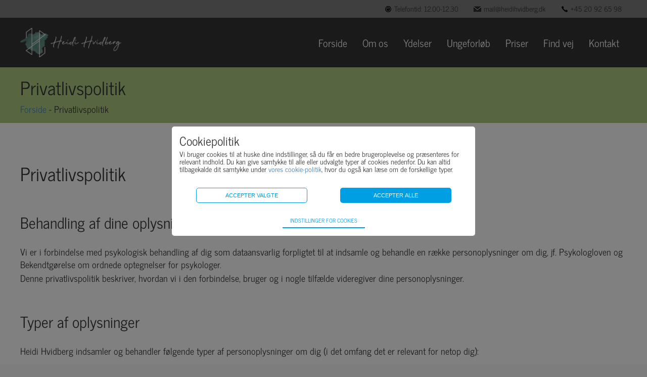

--- FILE ---
content_type: text/html; charset=utf-8
request_url: https://heidihvidberg.dk/privatlivspolitik
body_size: 38340
content:
<!doctype html>
<html lang="da">
<head>
	<title>Privatlivspolitik på HeidiHvidberg.dk</title>
	<meta name="description" content="På hjemmesiden HeidiHvidberg.dk går vi meget op i, at du som bruger er beskyttet med dine persondata. Læs vores Privatlivspolitik">
	<meta name="tsorigin" content="d49f70f0-4627-4164-b2ec-3028a252ddf9">
 	<link rel="canonical" href="https://heidihvidberg.dk/privatlivspolitik">

	<meta http-equiv="Content-type" content="text/html; charset=UTF-8" >
	<meta name="viewport" content="initial-scale=1.0">
	<script type="text/javascript">
		if (typeof(Tangora) == 'undefined') Tangora={};
		Tangora.LoadKey = '639046421808410286';
		var o = document.querySelectorAll('meta[name="tsorigin"]');
		if (o && o.length>0) { var date = new Date(); date.setTime(date.getTime() + (1 * 24 * 60 * 60 * 1000)); var expires = '; expires=' + date.toGMTString(); document.cookie = 'tsorigin=' + o[0].getAttribute('content') + expires + '; secure; path=/'; }
		Tangora.ByPassRetinaScript = true;
	</script>
<script type="text/javascript">

(function(){function n(){function n(n,i,r){t.push({name:n,args:i,callback:r})}var t=[],i=null;this.init=function(){i=Tangora;$ts={};$ts.addEvent=function(){n("$ts.addEvent",arguments)};$ts.ready=function(){n("$ts.ready",arguments)};$ts.Observer={};$ts.Observer.Register=function(){n("$ts.Observer.Register",arguments)};$ts.Observer.Broadcast=function(){n("$ts.Observer.Broadcast",arguments)};Tangora={};Tangora.Layout={};Tangora.Layout.Resize=function(){n("Tangora.Layout.Resize",arguments)};Tangora.Layout.Retinize=function(){n("Tangora.Layout.Retinize",arguments)};Tangora.Layout.RunResponsiveAssist=function(){n("Tangora.Layout.RunResponsiveAssist",arguments)};Tangora.Layout.RegisterLayout=function(){n("Tangora.Layout.RegisterLayout",arguments)};Tangora.Layout.RegisterLiquidLayout=function(){n("Tangora.Layout.RegisterLiquidLayout",arguments)};Tangora.Layout.RegisterListRotator=function(){n("Tangora.Layout.RegisterListRotator",arguments)};Tangora.Layout.RegisterWebkitBoxSizingBug=function(){n("Tangora.Layout.RegisterWebkitBoxSizingBug",arguments)};Tangora.Layout.UnregisterWebkitBoxSizingBug=function(){n("Tangora.Layout.UnregisterWebkitBoxSizingBug",arguments)};Tangora.Layout.RegisterDropdownNavigations=function(){n("Tangora.Layout.RegisterDropdownNavigations",arguments)};Tangora.Layout.RegisterCollapsableNavigations=function(){n("Tangora.Layout.RegisterCollapsableNavigations",arguments)};Tangora.Layout.RegisterSuckerfishFadeAssists=function(){n("Tangora.Layout.RegisterSuckerfishFadeAssists",arguments)};Tangora.Layout.RegisterSuckerfishSlideAssists=function(){n("Tangora.Layout.RegisterSuckerfishSlideAssists",arguments)};Tangora.Layout.RegisterSuckerfishTouchAssists=function(){n("Tangora.Layout.RegisterSuckerfishTouchAssists",arguments)};Tangora.Layout.RegisterCssColumnAssist=function(){n("Tangora.Layout.RegisterCssColumnAssist",arguments)};Tangora.Layout.PreloadCssBackgroundImages=function(){n("Tangora.Layout.PreloadCssBackgroundImages",arguments)};Tangora.Layout.SetBrowserSpecificStylesheet=function(){n("Tangora.Layout.SetBrowserSpecificStylesheet",arguments)};Tangora.Layout.SetTabIndexOnStateChange=function(){n("Tangora.Layout.SetTabIndexOnStateChange",arguments)};Tangora.Layout.ContentSwapTransitionManager={};Tangora.Layout.ContentSwapTransitionManager.RegisterBatch=function(){n("Tangora.Layout.ContentSwapTransitionManager.RegisterBatch",arguments)};Tangora.Layout.TransitionManager={};Tangora.Layout.TransitionManager.SetTransitionGroups=function(){n("Tangora.Layout.TransitionManager.SetTransitionGroups",arguments)};Tangora.Events={};Tangora.Events.AddHandler=function(){n("Tangora.Events.AddHandler",arguments)};Tangora.CalculationLibrary={};Tangora.CalculationLibrary.addResolver=function(){n("Tangora.CalculationLibrary.addResolver",arguments)};Tangora.Toolbars={};Tangora.Toolbars.Init=function(){n("Tangora.Toolbars.Init",arguments)};Tangora.Toolbars.removeByToolbarId=function(){n("Tangora.Toolbars.removeByToolbarId",arguments)};Tangora.Editors={};Tangora.Editors.Init=function(){n("Tangora.Editors.Init",arguments)};Tangora.ImageRotatorManager={};Tangora.ImageRotatorManager.RegisterHtmlLightBox=function(){n("Tangora.ImageRotatorManager.RegisterHtmlLightBox",arguments)};window.ImageRotator=function(){var t={};return n("window.ImageRotator",arguments,function(n){n.OnReady=t.OnReady;t=n}),t};Tangora.ListUtils={};Tangora.ListUtils.catchDataChange=function(){n("Tangora.ListUtils.catchDataChange",arguments)};Tangora.BookingUtils={};Tangora.BookingUtils.setQuantity=function(){n("Tangora.BookingUtils.setQuantity",arguments)};AddEventListener=function(){n("AddEventListener",arguments)}};this.release=function(){delete $ts;delete Tangora;delete AddEventListener;Tangora=i};this.execute=function(){for(var i,n=0;n<t.length;n++){i=t[n].name.split(".");i.pop();var r=eval(i.join(".")),u=eval(t[n].name),f=u.apply(r,t[n].args);t[n].callback&&t[n].callback(f)}}}window.tsProxy=new n})();tsProxy.init();
</script>

	<script type="text/javascript" src="/lib/package_-1117746957.1555.218.min.js?v=1555.218" defer></script>

	<link rel="stylesheet" href="/setup/csscache/package_958594879.min.css?v=1555.218"/>

	<link href="/user/css.ashx?siteid=1&pageid=35&resourceids=92a40a67-3fc1-4384-8a6a-0aae3ba39834&ref=" rel="stylesheet" type="text/css" />

<script type="text/javascript" src="/user/script.ashx?siteid=1&pageid=35&resourceids=92a40a67-3fc1-4384-8a6a-0aae3ba39834&ref=" defer></script>

<!-- link href='https://fonts.googleapis.com/css?family=News+Cycle:400,700&subset=latin,latin-ext' rel='stylesheet' type='text/css' -->


	
	<script type="text/javascript">
		if (typeof(Tangora.Layout) != 'undefined')
	{
		Tangora.Layout.RegisterLiquidLayout('sitelayout4', false, [1200,900,568]);
		Tangora.Layout.UnregisterWebkitBoxSizingBug('sitelayout4');
		Tangora.Layout.RegisterSuckerfishTouchAssists([{'id':'mergefield_navigation_level1','mode0':true,'mode1200':true,'mode900':true,'mode568':true}])
		Tangora.Layout.SetTabIndexOnStateChange();
	}
	</script>
		<style type="text/css">

/* begin css output from pagelayout -20000005_1_0 */
#page-20000005_columnset1{height:20px}div#page-20000005_mergefield_-20000009{margin-bottom:50px}#page-20000005_columnset1_column1{width:100%;height:100%}div#pagelayout-20000005{box-sizing:border-box;-moz-box-sizing:border-box;-webkit-box-sizing:border-box;width:100%;min-height:400px;margin:0px 0px 0px 0px;padding:0px 0px 0px 0px;float:none;background:rgb(255,255,255) none;border-top-style:none;border-right-style:none;border-bottom-style:none;border-left-style:none}.pagetemplate .layoutcolumn{display:table-cell;overflow:hidden;float:none;vertical-align:top;box-sizing:border-box}.pagetemplate .layoutcolumnset{display:table;table-layout:fixed;width:100%;box-sizing:border-box}.pagetemplate .layoutfloatbreaker{width:0%;display:none}.pagetemplate .navigationwrapper .layoutfloatbreaker{clear:both;display:block;height:0px}.pagetemplate .layoutbox{box-sizing:border-box;display:block}.pagetemplate button.layoutbox{border:none}.pagetemplate button.layoutbox:focus{outline:none}
/* end css output from pagelayout -20000005_1_0 */

	</style>
	<script type="text/javascript">

// begin js output from pagelayout -20000005_1_0
	if (typeof(Tangora.Layout) != 'undefined')
	{
		Tangora.Layout.RegisterLiquidLayout('pagelayout-20000005', false, []);
		Tangora.Layout.UnregisterWebkitBoxSizingBug('pagelayout-20000005');
		Tangora.Layout.SetTabIndexOnStateChange();
	}
// end js output from pagelayout -20000005_1_0

	</script>
	<style type="text/css">

/* begin css output from modulelayout -1200005_1_0 */
.vdlabel{display:none}.layoutpanel .vdlabel{display:block}#module-1200005_1_layoutbox1{width:50%;min-height:20px;float:right;display:flex;justify-content:center;align-items:center}#module-1200005_1_layoutbox2{min-height:20px}#module-1200005_1_layoutbox3{width:50%;min-height:20px;float:left;display:flex;justify-content:center;align-items:center}#module-1200005_1_layoutbox4{min-height:20px}div#modulelayout-1200005_1{box-sizing:border-box;-moz-box-sizing:border-box;-webkit-box-sizing:border-box;width:100%;min-height:75px;margin:0px 0px 0px 0px;padding:15px 15px 15px 15px;float:none;background:none;border-top-style:none;border-right-style:none;border-bottom-style:none;border-left-style:none}[id="modulelayout-1200005_1"] .layoutcolumn{display:table-cell;overflow:hidden;float:none;vertical-align:top;box-sizing:border-box}[id="modulelayout-1200005_1"] .layoutcolumnset{display:table;table-layout:fixed;width:100%;box-sizing:border-box}[id="modulelayout-1200005_1"] .layoutfloatbreaker{width:0%;display:none}[id="modulelayout-1200005_1"] .navigationwrapper .layoutfloatbreaker{clear:both;display:block;height:0px}[id="modulelayout-1200005_1"] [class="mergefield_image"]>a{display:inline-block}[id="modulelayout-1200005_1"] .layoutbox{box-sizing:border-box;display:block}[id="modulelayout-1200005_1"] button.layoutbox{border:none}[id="modulelayout-1200005_1"] button.layoutbox:focus{outline:none}:root{--accent-color:#009fe4;--accent-color-darker:#005db5;--accent-color-trans:#009fe480}.lbContentsWrapper{max-height:600px;max-height:90vh;max-height:calc(100vh - 96px);border-radius:5px}form[onsubmit*="saveConsents"]{width:100%;max-width:600px;padding:0px;font-size:12px;line-height:1.1;box-sizing:border-box}form[onsubmit*="saveConsents"]>div>div:nth-child(1){font-size:1.5rem;font-weight:300;margin:0 0 5px 0}form[onsubmit*="saveConsents"]>div>div:nth-child(2){margin:0 15px 30px 0}form[onsubmit*="saveConsents"]>div>div:nth-child(3){margin:0px 0px 20px 0px;float:none}form[onsubmit*="saveConsents"]>div>div:nth-child(4){margin:0px 0px 0px 0px;float:none}form[onsubmit*="saveConsents"] input[type=button]{-webkit-appearance:none;-moz-appearance:none;appearance:none;background:#009fe4;padding:8px;text-transform:uppercase;font-size:0.7rem;font-weight:300;color:#fff;border:none;border-radius:5px;box-shadow:0px 3px 8px #0000000D;width:220px}form[onsubmit*="saveConsents"] input[type=button]:HOVER{background:#005db5}form[onsubmit*="saveConsents"]>div>div:nth-child(4) input[type=button]{-webkit-appearance:none;-moz-appearance:none;appearance:none;background:#fff;padding:7px;text-transform:uppercase;font-size:0.7rem;font-weight:300;color:#009fe4;border:1px solid #009fe4;border-radius:5px;box-shadow:0px 3px 8px #0000000D}form[onsubmit*="saveConsents"]>div>div:nth-child(4) input[type=button]:HOVER{background:#009fe4;color:#fff;border:1px solid #009fe4}div.consent{margin:15px 0 0 0;clear:both}div.consent>div>p{margin:2px 0 0 0 !important}div.consent ul li input[type="checkbox"],div.consent div input[type="checkbox"]{display:none
}div.consent ul li input[type="checkbox"]+label,div.consent div input[type="checkbox"]+label{cursor:pointer;user-select:none;padding-left:2.5em;position:relative;display:block;outline:0;font-size:0.8rem;padding-top:0.1em;margin:0}div.consent ul li input[type="checkbox"]+label::before,div.consent div input[type="checkbox"]+label::before{position:absolute;top:2px;left:0;content:'';display:block;z-index:1;border:none;background:#f2f2f2;width:2em;height:1.0em;border-radius:2.2em
}div.consent ul li input[type="checkbox"]+label:hover::before,div.consent div input[type="checkbox"]+label:hover::before{background:#d9d9d9
}div.consent ul li input[type="checkbox"]+label::after,div.consent div input[type="checkbox"]+label::after{background:#fff linear-gradient(transparent,rgba(0,0,0,.05));position:absolute;content:'';opacity:1;z-index:2;border:none;box-shadow:0 1px 2px 0 rgba(34,36,38,.15),0 0 0 1px rgba(34,36,38,.15) inset;width:1.0em;height:1.0em;top:2px;border-radius:2.8em;-webkit-transition:background .3s ease,left .3s ease;transition:background .3s ease,left .3s ease;left:0;box-shadow:0 1px 2px 0 rgba(34,36,38,.15),0 0 0 1px rgba(34,36,38,.15) inset
}div.consent ul li input[type="checkbox"]:checked+label::after,div.consent div input[type="checkbox"]:checked+label::after{left:1.0em;left:calc(1.0em + 3px)
}div.consent ul li input[type="checkbox"]:checked+label::before,div.consent div input[type="checkbox"]:checked+label::before{background-color:#009fe4}div.consent ul li input[type="checkbox"][disabled]:checked+label::before,div.consent div input[type="checkbox"][disabled]:checked+label::before{background-color:#86b0c7}div.consent~button{-webkit-appearance:none;-moz-appearance:none;appearance:none;background:#fff;padding:5px 15px;text-transform:uppercase;font-size:0.7rem;font-weight:300;color:#fff;border-bottom:2px solid #009fe4;color:#009fe4;cursor:pointer;font-family:inherit}@media screen and (max-width: 500px){#module-1200005_1_layoutbox1{width:100%;float:none;min-width:0px;max-width:none }#module-1200005_1_layoutbox3{width:100%;float:none;min-width:0px;max-width:none }}
/* end css output from modulelayout -1200005_1_0 */
.consent{height:0px;overflow:hidden;transition:height 750ms}.consent>div{position:relative;margin-bottom:20px}.consent>div>input{position:absolute;top:-3px}.consent>div>label{display:inline-block;margin-left:26px;font-weight:bold}.consent>div>p{margin:2px 0px 0px 26px}.consentbutton{margin:0 auto;display:block;border:none;background:none;cursor:pointer}
	</style>
	<script type="text/javascript">
window.$MagicNumber = -62135593200000;

function triggerconsentSnippet5(evt){var lightboxEnabled = true; if (lightboxEnabled === true){ LightBox.Show('consentSnippet5', '', evt, null, {'iCanClose':false}, {'LightBoxId':'consentSnippet5','Preset':'','BackgroundColor':'#ffffff','Padding':'0','OverlayColor':'#000000','OverlayOpacity':'50','CloseButtonImagePath':'','CloseButtonHoverImagePath':'','CloseOnOverlayClick':true,'BorderTop':'','BorderRight':'','BorderBottom':'','BorderLeft':'','BorderRadius':'','BoxShadow':'','CssClass':''}); }}

$ts.ready(function()
{
LightBox.Init('consentSnippet5', '<form method="post" onsubmit="return saveConsents()">{newline}{newline}<!-- begin html output from modulelayout -1200005_1_0 -->{newline}<div id="modulelayout-1200005_1"><div id="layout_1200005sub1mergefield_1" class="layoutfieldwrapper mergefield"><div class="vdcontent"><span>Cookiepolitik</span></div></div><div id="layout_1200005sub1mergefield_2" class="layoutfieldwrapper mergefield"><div class="vdcontent"><span>Vi bruger cookies til at huske dine indstillinger, så du får en bedre brugeroplevelse og præsenteres for relevant indhold. Du kan give samtykke til alle eller udvalgte typer af cookies nedenfor. Du kan altid tilbagekalde dit samtykke under <a class="inlinelink" href="/Datapolitik-på-HeidiHvidberg.dk">vores cookie-politik</a>, hvor du også kan læse om de forskellige typer.</span></div></div><div class="layoutbox" id="module-1200005_1_layoutbox1"><div class="layoutbox" id="module-1200005_1_layoutbox2"><div id="layout_1200005sub1mergefield_5" class="layoutfieldwrapper mergefield"><div class="vdcontent"><input type="button" value="Accepter alle" style="cursor:pointer" onclick="choseAll()"/></div></div></div></div><div class="layoutbox" id="module-1200005_1_layoutbox3"><div class="layoutbox" id="module-1200005_1_layoutbox4"><div id="layout_1200005sub1mergefield_3" class="layoutfieldwrapper mergefield"><div class="vdcontent"><input type="button" value="Accepter valgte" style="cursor:pointer" onclick="choseSelected()"/></div></div></div></div><div id="layout_1200005sub1mergefield_4" class="layoutfieldwrapper mergefield"><div class="vdcontent"><input id="submittype" type="hidden" value="0"><div class="consent"><div><input type="checkbox" name="consent1" id="consent1" data-consentid="1" data-siteid="1" data-defaulton="1" checked data-type="1" disabled></input><label for="consent1">Teknisk</label><p>Bliver brugt til at opretholde driften af websitet, uden disse vil funktionalitet på websitet ikke fungere.</p></div><div><input type="checkbox" name="consent2" id="consent2" data-consentid="2" data-siteid="1" data-defaulton="0" checked data-type="2"></input><label for="consent2">Statistik</label><p>Bliver brugt til at optimere design, brugervenlighed og effektiviteten af en hjemmeside. Fx ved at indsamle besøgsstatistik.</p></div></div><button class="consentbutton" onclick="return false;" id="ts_ctb">Indstillinger for cookies</button></div></div></div>{newline}<!-- end html output from modulelayout -1200005_1_0 -->{newline}{newline}</form>{newline}', '#ffffff', '0', '#000000', 50, null, null, {});
if($elm('meta[name="supressconsentbox"]') == null && notAllreadyConsented()){setTimeout("triggerconsentSnippet5(null);",0);}

});

// begin js output from modulelayout -1200005_1_0
	if (typeof(Tangora.Layout) != 'undefined')
	{
		Tangora.Layout.RegisterLiquidLayout('modulelayout-1200005_1', false, [500]);
		Tangora.Layout.UnregisterWebkitBoxSizingBug('modulelayout-1200005_1');
		Tangora.Layout.SetTabIndexOnStateChange();
	}
// end js output from modulelayout -1200005_1_0

    function choseSelected(evt)
    {
        var submittypeElm = $elm('#submittype');
        submittypeElm.value=1;
        saveConsents(evt);
    }

    function choseAll(evt)
    {
        var submittypeElm = $elm('#submittype');
        submittypeElm.value=2;
        saveConsents(evt);        
    }

    function saveConsents(evt)
    {
        var submittype = $elm('#submittype').value;
        var c = $ts.getCookie('TangoraCookieConsent') || '[]';
        var consents = eval('('+c+')');        
        var thisSite = $elm('.consent li input, .consent div input').getAttribute('data-siteid');        
        
        var previousConsent = consents.filter(function(x) {return x.s == thisSite;});
        var userident = 'edbfa107-e90e-4d8f-9bed-cb6c00ad920d';
        if (previousConsent.length==1)
        {
            if (previousConsent[0].u)
            {
                userident = previousConsent[0].u;
            }
        }

        var thisConsent = {s:thisSite,u:userident,v:1,c:[]};   

        
        consents = consents.filter(function(x) {return x.s != thisSite;})

        $chain('.consent li input').each(function(e) 
        {       
            if (e.checked || submittype==2)
                thisConsent.c.push({id:e.getAttribute('data-consentid'),t:e.getAttribute('data-type')});
        });

        $chain('.consent div input').each(function(e) 
        {       
            if (e.checked || submittype==2)
                thisConsent.c.push({id:e.getAttribute('data-consentid'),t:e.getAttribute('data-type')});
        });

        $ts.cancelBubble(evt);
        LightBox.Close();
        consents.push(thisConsent);
        $ts.setServerCookie('TangoraCookieConsent', JSON.stringify(consents), 365);

        $ts.Server.call('CookieConsents_WriteUserConsent', {'thisConsent':JSON.stringify(thisConsent), 'full':JSON.stringify(consents)});

        $ts.Observer.Broadcast('consentsnippet','dismiss', {'id':5,'submittype':submittype}); 

        return false;
    }

    function notAllreadyConsented()
    {
        var c = $ts.getCookie('TangoraCookieConsent') || '[]';
        var consents = eval('('+c+')');        
        var thisSite = 1;
        consents = consents.filter(function(x) {return x.s == thisSite && x.v == 1;})
        return consents.length==0;
    }

$ts.ready(function() {

                        function hook2()
        {    
            var consent = $elm('.consent');
            if (!consent) return;            
            $chain('#ts_ctb').each(function(e){
                $ts.addEvent(e, 'click', function(evt) {
                    $ts.cancelBubble(evt);

                    //e.style.opacity = 0;
                    
                    var wrapper = $elm('.consent');            
                    if (wrapper.style.height == '0px' || wrapper.clientHeight == 0)
                    {                    
                        wrapper.style.transition = 'none';
                        wrapper.style.height = 'auto';
                        var oheight = wrapper.offsetHeight;
                        wrapper.style.transition = '';
                        wrapper.style.height = '';
                        setTimeout(function() {
                            wrapper.style.height = oheight + 'px';
                            setTimeout(function() {e.innerHTML = 'Skjul';},500);
                        },100);
                    }
                    else
                    {
                        setTimeout(function() {
                            wrapper.style.height = '0px';
                            setTimeout(function() {e.innerHTML = 'Indstillinger for cookies';},500);
                        },100);
                    }
                });
            });    

            var c = $ts.getCookie('TangoraCookieConsent') || '[]';
            var consents = eval('('+c+')');        
            var thisSite = $elm('.consent div input').getAttribute('data-siteid');                    
            consents = consents.filter(function(x) {return x.s == thisSite;})
            if (consents.length==1)
            {           
                var consent = consents[0];
                $chain('.consent div input').each(function(elm) {
                    elm.checked = consent.c.filter(function(x) { return x.id == elm.getAttribute('data-consentid'); }).length==1;
                }); 

                $chain('#ts_ctb').each(function(e) { 
                    e.click(); 
                });
            }
            else
            {
                $chain('.consent div input').each(function(elm) {
                    elm.checked = elm.getAttribute('data-defaulton') == '1' || elm.getAttribute('data-type') == '1';
                }); 
            }

        }

        
        $ts.Observer.Register('consentSnippet5' , 'ShowComplete', hook2);    
        
        hook2();
    });

	</script>

</head>
<body><div id="sitelayout4"><div class="layoutbox" id="layoutbox30" data-ts-transitionstate="state1" data-responsive-transitions="[{'mode':900,'type':'pushtopdown'}]"><div id="mergefield_navigation_level1_1" class="TCC1DD0CFBC4G sfnavlevel1"><div class="navigationwrapper"><ul class="navigationlist"><li class="navigationlistitem firstitem" data-navigationlistitem="1"><a href="/forside" ><span>Forside</span></a></li><li class="navigationlistitem" data-navigationlistitem="40"><a href="/om-os" ><span>Om os</span></a></li><li class="navigationlistitem" data-navigationlistitem="3"><a href="/ydelser" ><span>Ydelser</span></a><div class="TCC1DD0CFBH3J sfnavlevel2" data-tsnavid="mergefield_navigation_level2_1"><div class="navigationwrapper"><ul class="navigationlist"><li class="navigationlistitem firstitem" data-navigationlistitem="7"><a href="/ydelser/forældrekompetenceundersøgelse" ><span>Forældrekompetenceundersøgelse</span></a></li><li class="navigationlistitem" data-navigationlistitem="8"><a href="/ydelser/samtalebehandling" ><span>Samtalebehandling</span></a></li><li class="navigationlistitem" data-navigationlistitem="9"><a href="/ydelser/psykologiske-undersøgelser-og-erklæringer" ><span>Psykologiske Undersøgelser og Erklæringer</span></a></li><li class="navigationlistitem" data-navigationlistitem="14"><a href="/ydelser/supervision" ><span>Supervision</span></a></li><li class="navigationlistitem" data-navigationlistitem="44"><a href="/ydelser/supervision-for-psykologer" ><span>Supervision for psykologer</span></a></li><li class="navigationlistitem" data-navigationlistitem="15"><a href="/ydelser/undervisning-og-kurser" ><span>Undervisning og Kurser</span></a></li><li class="navigationlistitem" data-navigationlistitem="16"><a href="/ydelser/psykiatrisk-konsultation" ><span>Psykiatrisk konsultation</span></a></li><li class="navigationlistitem lastitem" data-navigationlistitem="17"><a href="/ydelser/personlighedsforstyrrelse" ><span>Personlighedsforstyrrelse</span></a></li></ul><div class="layoutfloatbreaker"></div></div></div></li><li class="navigationlistitem" data-navigationlistitem="32"><a href="/ungeforløb" ><span>Ungeforløb</span></a></li><li class="navigationlistitem" data-navigationlistitem="4"><a href="/priser" ><span>Priser</span></a></li><li class="navigationlistitem" data-navigationlistitem="5"><a href="/find-vej" ><span>Find vej</span></a></li><li class="navigationlistitem lastitem" data-navigationlistitem="6"><a href="/kontakt" ><span>Kontakt</span></a></li></ul><div class="layoutfloatbreaker"></div></div></div></div><div class="layoutbox" id="layoutbox1"><div class="layoutbox" id="layoutbox15"><div id="mergefield_richtext4">
<b><a href="tel:+45 20 92 65 98" class="TopLinkTxt">+45 20 92 65 98</a></b>
</div><div class="layoutbox" id="layoutbox18"></div><div class="layoutbox" id="layoutbox25"><div id="mergefield_richtext3">
<b><a href="mailto:mail@heidihvidberg.dk" class="TopLinkTxt">mail@heidihvidberg.dk</a></b>
</div><div class="layoutbox" id="layoutbox17"></div></div><div id="mergefield_richtext2">
<span class="TopNoLinkTxt"><b>Telefontid: 12.00-12.30</b></span>
</div><div class="layoutbox" id="layoutbox16"></div></div></div><div class="layoutbox" id="layoutbox2"><div class="layoutbox" id="layoutbox7"><div class="layoutbox" id="layoutbox9"><div class="layoutbox" id="layoutbox6"><div class="layoutcolumnset" id="columnset2"><div class="layoutcolumn" id="columnset2_column1"><div id="mergefield_heidihvidberg-logo" class="mergefield_image"><a href="/"><img src="/media/heidihvidberg-logo.png" alt="Heidi Hvidberg Logo" /></a></div></div><div class="layoutcolumn" id="columnset2_column2"><div class="layoutbox" id="layoutbox11"><div class="layoutbox" id="layoutbox13"><div id="mergefield_navigation_level1" class="TDJ1CD0CCGF2M sfnavlevel1"><div class="navigationwrapper"><ul class="navigationlist"><li class="navigationlistitem firstitem" data-navigationlistitem="1"><a href="/forside" ><span>Forside</span></a></li><li class="navigationlistitem" data-navigationlistitem="40"><a href="/om-os" ><span>Om os</span></a></li><li class="navigationlistitem" data-navigationlistitem="3"><a href="/ydelser" ><span>Ydelser</span></a><div class="TBK1DD0CHBH3J sfnavlevel2" data-tsnavid="mergefield_navigation_level2"><div class="navigationwrapper"><ul class="navigationlist"><li class="navigationlistitem firstitem" data-navigationlistitem="7"><a href="/ydelser/forældrekompetenceundersøgelse" ><span>Forældrekompetenceundersøgelse</span></a></li><li class="navigationlistitem" data-navigationlistitem="8"><a href="/ydelser/samtalebehandling" ><span>Samtalebehandling</span></a></li><li class="navigationlistitem" data-navigationlistitem="9"><a href="/ydelser/psykologiske-undersøgelser-og-erklæringer" ><span>Psykologiske Undersøgelser og Erklæringer</span></a></li><li class="navigationlistitem" data-navigationlistitem="14"><a href="/ydelser/supervision" ><span>Supervision</span></a></li><li class="navigationlistitem" data-navigationlistitem="44"><a href="/ydelser/supervision-for-psykologer" ><span>Supervision for psykologer</span></a></li><li class="navigationlistitem" data-navigationlistitem="15"><a href="/ydelser/undervisning-og-kurser" ><span>Undervisning og Kurser</span></a></li><li class="navigationlistitem" data-navigationlistitem="16"><a href="/ydelser/psykiatrisk-konsultation" ><span>Psykiatrisk konsultation</span></a></li><li class="navigationlistitem lastitem" data-navigationlistitem="17"><a href="/ydelser/personlighedsforstyrrelse" ><span>Personlighedsforstyrrelse</span></a></li></ul><div class="layoutfloatbreaker"></div></div></div></li><li class="navigationlistitem" data-navigationlistitem="32"><a href="/ungeforløb" ><span>Ungeforløb</span></a></li><li class="navigationlistitem" data-navigationlistitem="4"><a href="/priser" ><span>Priser</span></a></li><li class="navigationlistitem" data-navigationlistitem="5"><a href="/find-vej" ><span>Find vej</span></a></li><li class="navigationlistitem lastitem" data-navigationlistitem="6"><a href="/kontakt" ><span>Kontakt</span></a></li></ul><div class="layoutfloatbreaker"></div></div></div></div></div><a class="layoutbox" id="layoutbox26" href="#" onclick="Tangora.Layout.TransitionManager.RunTransition('layoutbox30', this); return false;"><div class="layoutbox" id="layoutbox27"></div><div class="layoutbox" id="layoutbox28"></div><div class="layoutbox" id="layoutbox29"></div></a></div><div class="layoutfloatbreaker"></div></div></div></div></div></div><div class="layoutbox" id="layoutbox3"><div class="layoutbox" id="layoutbox19"><div class="layoutcolumnset" id="columnset3"><div class="layoutcolumn" id="columnset3_column1"><div id="mergefield_richtext4_1">
<h1 class="OrvH1">Privatlivspolitik</h1>
</div></div><div class="layoutfloatbreaker"></div></div><div id="mergefield_richtext5">
<span class="breadcrumb"><a class="breadcrumb" href="/forside">Forside</a><span class="breadcrumb_separator"> - </span>Privatlivspolitik</span>
</div></div></div><div class="layoutbox" id="layoutbox24"><div id="mergefield_main">
<!-- begin html output from pagelayout -20000005_1_0 -->
<div id="pagelayout-20000005" class="pagetemplate"><div class="layoutcolumnset" id="page-20000005_columnset1"><div class="layoutcolumn" id="page-20000005_columnset1_column1"><div id="page-20000005_mergefield_-20000009"><!-- Normal start -->
<h1 class="OrvH1">Privatlivspolitik</h1><p><br/></p><h2 class="OrvH2">Behandling af dine oplysninger</h2><p>Vi er i forbindelse med psykologisk behandling af dig som dataansvarlig forpligtet til at indsamle og behandle en række personoplysninger om dig, jf. Psykologloven og Bekendtgørelse om ordnede optegnelser for psykologer.</p><p>Denne privatlivspolitik beskriver, hvordan vi i den forbindelse, bruger og i nogle tilfælde videregiver dine personoplysninger.</p><p><br/></p><h2 class="OrvH2">Typer af oplysninger&nbsp;</h2><p>Heidi Hvidberg indsamler og behandler følgende typer af personoplysninger om dig (i det omfang det er relevant for netop dig):</p><p><br/></p><p><i>Almindelige kategorier af personoplysninger:</i></p><p>· Navn, adresse, evt. e-mailadresse, telefonnr., personnummer køn, familierelationer og sociale relationer, arbejdsrelationer og uddannelse.&nbsp;</p><p><br/></p><p><i>Særlige kategorier af personoplysninger (”følsomme personoplysninger”):</i></p><p>· Helbredsoplysninger&nbsp;</p><p><br/></p><p><br/></p><h2 class="OrvH2">Formål</h2><ul><li>Jeg behandler dine personoplysninger til følgende formål:</li><li>Min/vores behandling af dig</li><li>Udarbejdelse af attester til brug for myndigheder, forsikringsselskaber mv.</li><li>Kommunikation med andre sundhedspersoner, læger eller sygehuse</li><li>Indberetning til kliniske kvalitetsdatabaser</li><li>Afregningsformål</li><li>Overholdelse af vores forpligtelser i henhold til gældende lovgivning, herunder EU’s databeskyttelsesforordning, databeskyttelsesloven og anden relevant sundhedsretlig lovgivning, f.eks.<br/>o Dokumentationspligt<br/>o Overholdelse af basale principper for behandling af personoplysninger og juridisk hjemmel for behandlingen<br/>o Iværksættelse og vedligeholdelse af tekniske og organisatoriske sikkerhedsforanstaltninger, herunder men ikke begrænset til at hindre uautoriseret adgang til systemer og oplysninger, hindre modtagelse eller distribution af ondsindet kode, standsning af overbelastningsangreb (denial-of-service-angreb) og beskadigelser af computersystemer og elektroniske kommunikationssystemer<br/>o Undersøgelse af mistanke eller viden om sikkerhedsbrud og rapportering til individer og myndigheder<br/>o Håndtering af forespørgsler og klager fra registrerede og andre<br/>o Håndtering af inspektioner og forespørgsler fra tilsynsmyndigheder<br/>o Håndtering af tvister med registrerede og tredjeparter.<br/>o Statistiske undersøgelser og videnskabelig forskning</li></ul><p><br/></p><h2 class="OrvH2">Frivillighed</h2><p>Når jeg indsamler personoplysninger direkte fra dig, giver du personoplysningerne frivilligt. Du er ikke forpligtet til at give disse personoplysninger til mig. Konsekvensen af ikke at give mig personoplysningerne vil være, at jeg ikke kan varetage formålene ovenfor, herunder at jeg ikke vil kunne behandle dig.</p><p><br/></p><h2 class="OrvH2">Videregivelse af personoplysninger</h2><p>Idet omfang det er nødvendigt for den konkrete behandling af dig, vil dine personoplysninger blive videregivet og delt med følgende modtagere:</p><ul><li>Der videregives oplysninger til andre sundhedspersoner, hvis det er nødvendigt af hensyn til et aktuelt behandlingsforløb.</li><li>Der videregives oplysninger til RKKP (kliniske kvalitetsdatabaser), Styrelsen for Patientsikkerhed, Psykolognævnet, Arbejdsmarkedets Erhvervssikring, i det omfang, at der foreligger en pligt hertil ifølge gældende lovgivning.</li><li>Du har som patient adgang til dine egne oplysninger (indsigtsret).</li><li>Ved indberetning af oplysninger i forbindelse med afregning for patientbehandling videregives oplysninger til de regionale afregningskontorer.</li><li>Ved indberetning til kliniske kvalitetsdatabaser.</li><li>I andre tilfælde, og såfremt der foreligger samtykke, videregives oplysninger til forsikringsselskaber.</li></ul><p><br/></p><p>Det juridiske grundlag for at indsamle, behandle og videregive dine personoplysninger er:</p><ul><li>Til brug for den almindelige patientbehandling indsamles, behandles og videregives almindelige personoplysninger i medfør af databeskyttelsesforordningens artikel 6(1)(c) og (d), mens de følsomme personoplysninger indsamles, behandles og videregives i medfør af databeskyttelsesforordningens artikel 9(2)(c) og (h).</li><li>Herudover er vi forpligtet til at behandle en række personoplysninger om dig ved den almindelige patientbehandling i medfør af Psykologloven samt Bekendtgørelse om psykologers pligt til at føre ordnede optegnelser.</li><li>Oplysninger til brug for afregning for patientbehandling fremsendes en gang pr. måned til regionens afregningskontor efter reglerne i Overenskomst om Psykologhjælp af Juli 2016</li><li>Dine personoplysninger videregives alene til forsikringsselskaber med dit forudgående samtykke, jf. databeskyttelsesforordningens artikel 6(1)(a) og 9(2)(a).&nbsp;</li></ul><p><br/></p><p><b>Tilbagekaldelse af samtykke.</b> Hvis behandlingen af dine personoplysninger er baseret på samtykke, har du ret til at tilbagekalde samtykket. Hvis du tilbagekalder samtykket, påvirker det ikke behandlingen forud for tilbagekaldelse af samtykket, herunder en videregivelse baseret på samtykke.</p><p><br/></p><h2 class="OrvH2">Brug af databehandlere</h2><p>Dine personoplysninger behandles og opbevares hos min&nbsp; databehandlere, som opbevarer dem på vegne af og efter instruks fra mig.&nbsp;</p><p><br/></p><h2 class="OrvH2">Dine rettigheder</h2><p>Du har – med lovens begrænsninger - visse rettigheder, herunder retten til indsigt i personoplysninger, retten til at få ændret ukorrekte oplysninger, retten til at få slettet oplysninger, retten til at få begrænset oplysninger, retten til dataportabilitet, retten til at gøre indsigelse mod behandlingen af personoplysningerne, herunder ift. automatiseret, individuel beslutningstagning (”profilering”).</p><p><br/></p><p>I forhold til sletning er denne rettighed dog modificeret af Bekendtgørelse om psykologers pligt at føre ordner optegnelse, som bestemmer, at der ikke må ske sletning i patientjournaler, men alene rettelse, tilføjelse.</p><p><br/></p><p>Du har også ret til at klage til en kompetent tilsynsmyndighed, herunder Datatilsynet.</p><p><br/></p><h2 class="OrvH2">Kontakt</h2><p>Psykolog Heidi Hvidberg-Hansen</p><p>Grenåvej 43<br/>DK-8200 Aarhus N<br/>Telefon:&nbsp;20 92 65 98<br/>Email:&nbsp;mail@heidihvidberg.dk</p><p><br/></p><p>Dato: 12/10/2021</p>
 <!-- Normal end --></div></div><div class="layoutfloatbreaker"></div></div></div>
<!-- end html output from pagelayout -20000005_1_0 -->
</div></div><div class="layoutbox" id="layoutbox4"><div class="layoutbox" id="layoutbox20"><div class="layoutcolumnset" id="columnset4"><div class="layoutcolumn" id="columnset4_column1"><div id="mergefield_richtext6">
<div class="Footer" style="text-align: center;"><i>Heidi Hvidberg, autoriseret psykolog, godkendt specialist og supervisor i klinisk psykologi.</i></div><p style="text-align: center;"><br /></p>
</div><div class="layoutcolumnset" id="columnset5"><div class="layoutcolumn" id="columnset5_column1"></div><div class="layoutcolumn" id="columnset5_column2"><div class="layoutbox" id="layoutbox21"></div><div id="mergefield_richtext8">
<b><a href="tel:+45 20 92 65 98" class="TopLinkTxt">+45 20 92 65 98</a></b>
</div></div><div class="layoutcolumn" id="columnset5_column3"></div><div class="layoutfloatbreaker"></div></div><div class="layoutcolumnset" id="columnset6"><div class="layoutcolumn" id="columnset6_column1"></div><div class="layoutcolumn" id="columnset6_column2"><div class="layoutbox" id="layoutbox22"></div><div id="mergefield_richtext9">
<b><a href="mailto:mail@heidihvidberg.dk" class="TopLinkTxt">mail@heidihvidberg.dk</a></b>
</div></div><div class="layoutcolumn" id="columnset6_column3"></div><div class="layoutfloatbreaker"></div></div></div><div class="layoutcolumn" id="columnset4_column2"><div class="layoutbox" id="layoutbox23"><div id="mergefield_heidihvidberg-logo_1" class="mergefield_image"><img src="/media/heidihvidberg-logo.png" alt="Heidi Hvidberg - Medlem af Dansk Psykolog Forening" /></div></div></div><div class="layoutcolumn" id="columnset4_column3"><div id="mergefield_richtext7">
<div class="Footer" style="text-align: center;"><b>Nyttige Links</b></div>
</div><div id="mergefield_richtext10">
<p style="text-align: center;"><a href="/datapolitik-på-heidihvidberg.dk" class="TopLinkTxt">Datapolitik</a></p><p style="text-align: center;"><a href="/privatlivspolitik" class="TopLinkTxt">Privatlivspolitik</a></p><p style="text-align: center;"><a href="/find-vej" class="TopLinkTxt">Find vej</a></p>
</div></div><div class="layoutfloatbreaker"></div></div></div></div><div class="layoutbox" id="layoutbox5">


<script>
$ts.ready(function(){
    var snippetId = 5;
    $ts.Observer.Register('consentSnippet'+snippetId, 'Closed',function(){
        location.reload();
    }); 
});
</script>
</div></div><div class="layoutfloatbreaker"></div></body></html>

--- FILE ---
content_type: text/css
request_url: https://heidihvidberg.dk/setup/csscache/package_958594879.min.css?v=1555.218
body_size: 28923
content:
/* generic.min.css*/
/* generic.css*/
div.navigationwrapper{clear:both}ul.navigationlist{list-style-type:none;margin:0;padding:0;min-width:1%;}ul.navigationlist li.navigationlistitem{margin:0;padding:0;display:block;float:left}ul.navigationlist li.navigationlistitem a{display:block;float:left;text-decoration:none;padding:0px}ul.navigationlist li.navigationlistitem a:hover{padding:0px;border:none}ul.navigationlist li.lastitem a{clear:right}ul.navigationlist li.navigationlistitem a span{padding:7px 15px;display:block;white-space:nowrap}.ts-dt-hide,ul.navigationlist li.navigationlistitem.ts-dt-hide{display:none}
/* defaultresponsive.min.css*/
/* defaultresponsive.css*/
@media screen and (max-width: 1024px){.ts-tl-hide{display:none }.ts-tl-show{display:block }span.ts-tl-show,img.ts-tl-show{display:inline }li.ts-tl-show{display:list-item }table.ts-tl-show{display:table }tr.ts-tl-show{display:table-row }td.ts-tl-show,th.ts-tl-show{display:table-cell }}@media screen and (max-width: 768px){.ts-tp-hide{display:none }.ts-tp-show{display:block }span.ts-tp-show,img.ts-tp-show{display:inline }li.ts-tp-show{display:list-item }table.ts-tp-show{display:table }tr.ts-tp-show{display:table-row }td.ts-tp-show,th.ts-tp-show{display:table-cell }}@media screen and (max-width: 568px){.ts-plw-hide{display:none }.ts-plw-show{display:block }span.ts-plw-show,img.ts-plw-show{display:inline }li.ts-plw-show{display:list-item }table.ts-plw-show{display:table }tr.ts-plw-show{display:table-row }td.ts-plw-show,th.ts-plw-show{display:table-cell }}@media screen and (max-width: 480px){.ts-pl-hide{display:none }.ts-pl-show{display:block }span.ts-pl-show,img.ts-pl-show{display:inline }li.ts-pl-show{display:list-item }table.ts-pl-show{display:table }tr.ts-pl-show{display:table-row }td.ts-pl-show,th.ts-pl-show{display:table-cell }}@media screen and (max-width: 320px){.ts-pp-hide{display:none }.ts-pp-show{display:block }span.ts-pp-show,img.ts-pp-show{display:inline }li.ts-pp-show{display:list-item }table.ts-pp-show{display:table }tr.ts-pp-show{display:table-row }td.ts-pp-show,th.ts-pp-show{display:table-cell }}
/* master.min.css*/
/* master.css*/
body,td,input,textarea,select{font-family:Verdana,Geneva,Sans-Serif}body,td,input,textarea,select{font-size:8pt;line-height:11pt}p{margin:0px 0px 2px 0px}a{text-decoration:none}a:hover{text-decoration:underline}h1 a:hover,h2 a:hover,h3 a:hover{text-decoration:none}.pageheader{font-size:11pt;margin:0px 0px 8px}.sectionheader{font-size:9pt;margin:12px 0px 6px}table{border-collapse:collapse}table[cellspacing]{border-collapse:separate}.tableheader>td,.tableheader>th{font-weight:700;padding:3px 8px 4px}.tablelineodd,.tablelineodd>td,.tablelineeven,.tablelineeven>td{border-bottom-style:solid;border-bottom-width:1px;padding:3px 8px}body,td,input,textarea,select{color:#333}a{color:steelblue}a:hover{border-bottom-color:steelblue}.sectionheader a[name]{color:#333}table{border-color:#333}.tableheader,.tableheader td,.tableheader th{background-color:steelblue;color:white;border-color:steelblue;border-bottom-color:#333}.tablelineodd,.tablelineodd td{border-bottom-color:#333}.tablelineeven,.tablelineeven td{border-bottom-color:#333}body{background:rgb(125,125,125) none;margin:0px 0px 0px 0px}#layoutbox30{width:100%;min-height:20px;background:rgb(51,51,51) none;display:none;position:absolute;top:133px;left:0px}@media screen and (max-width: 900px){#layoutbox30[data-ts-transitiontype="pushtopdown"]{transition:border-top-width 500ms ease 0ms,border-bottom-width 500ms ease 0ms,padding-top 500ms ease 0ms,padding-bottom 500ms ease 0ms,height 500ms ease 0ms;box-sizing:border-box;overflow:hidden}#layoutbox30[data-ts-transitionstate="state1"]{border-top-width:0px;border-bottom-width:0px;padding-top:0px;padding-bottom:0px;min-height:0px;height:0px;overflow:hidden}}div#mergefield_navigation_level1_1,[data-tsnavid="mergefield_navigation_level1_1"]{display:none}#layoutbox1{min-height:20px;padding-right:20px;background:rgb(125,125,125) none}#layoutbox15{width:100%;max-width:1200px;height:35px;overflow:hidden;margin-right:auto;margin-left:auto;padding-top:10px;padding-bottom:10px;padding-left:15px}div#mergefield_richtext4{float:right}#layoutbox18{width:15px;height:15px;overflow:hidden;margin-right:5px;float:right;background:url(/media/ikon-phone.png?rev3) no-repeat 50% 50%;background-size:auto}#layoutbox25{min-height:20px;float:right}div#mergefield_richtext3{margin-right:30px;float:right}#layoutbox17{width:15px;height:15px;overflow:hidden;margin-right:5px;float:right;background:url(/media/ikon-mail.png?rev5) no-repeat 50% 50%;background-size:auto}div#mergefield_richtext2{margin-right:30px;float:right}#layoutbox16{width:15px;height:15px;overflow:hidden;margin-right:5px;float:right;background:url(/media/ikon-clock.png?rev3) no-repeat 50% 50%;background-size:auto}#layoutbox2{background:rgb(51,51,51) none}#layoutbox7{min-height:20px;display:flex;flex-direction:column}#layoutbox9{min-height:20px;flex-grow:1;flex-shrink:1}#layoutbox6{width:100%;max-width:1200px;min-height:20px;margin-right:auto;margin-left:auto}#columnset2{height:20px}div#mergefield_heidihvidberg-logo>a>img{width:100%;border:none}div#mergefield_heidihvidberg-logo{padding-top:20px;padding-bottom:20px;float:left}#columnset2_column1{width:200px;height:100%}#layoutbox11{min-height:20px;display:flex;flex-direction:column}#layoutbox13{min-height:20px;flex-grow:1;flex-shrink:1}div#mergefield_navigation_level1,[data-tsnavid="mergefield_navigation_level1"]{float:right}#layoutbox26{min-height:20px;display:none}#layoutbox27{min-height:20px;display:none}#layoutbox28{min-height:20px;display:none}#layoutbox29{min-height:20px;display:none}#columnset2_column2{width:100%;height:100%}#layoutbox3{background:rgb(173,203,129) none}#layoutbox19{width:100%;max-width:1200px;height:110px;overflow:hidden;margin-right:auto;margin-left:auto}#columnset3{height:20px}div#mergefield_richtext4_1{padding-top:15px}#columnset3_column1{width:100%;height:100%}div#mergefield_richtext5{margin-top:10px}#layoutbox24{width:100%;max-width:1200px;min-height:20px;margin-top:75px;margin-right:auto;margin-left:auto}#layoutbox4{min-height:20px;padding-top:20px;padding-bottom:20px;background:rgb(172,172,172) none}#layoutbox20{width:100%;max-width:1200px;min-height:20px;margin-right:auto;margin-left:auto}#columnset4{height:20px}#columnset5{height:20px}#columnset5_column1{width:50%;height:100%}#layoutbox21{width:15px;height:15px;overflow:hidden;margin-right:5px;float:left;background:url(/media/ikon-phone.png?rev3) no-repeat 50% 50%;background-size:auto}div#mergefield_richtext8{float:right}#columnset5_column2{width:123px;height:100%}#columnset5_column3{width:50%;height:100%}#columnset6{height:20px}#columnset6_column1{width:50%;height:100%}#layoutbox22{width:15px;height:15px;overflow:hidden;float:left;background:url(/media/ikon-mail.png?rev5) no-repeat 50% 50%;background-size:auto}div#mergefield_richtext9{float:right}#columnset6_column2{width:147px;height:100%}#columnset6_column3{width:50%;height:100%}#columnset4_column1{width:50%;height:100%;padding-right:35px}#layoutbox23{width:250px;height:75px;overflow:hidden;margin:10px auto 10px auto}div#mergefield_heidihvidberg-logo_1>img{width:100%}div#mergefield_heidihvidberg-logo_1{float:left}#columnset4_column2{width:250px;height:100%}div#mergefield_richtext10{margin-top:5px}#columnset4_column3{width:50%;height:100%;padding-left:35px}#layoutbox5{min-height:20px;background:rgb(125,125,125) none}div#sitelayout4{box-sizing:border-box;-moz-box-sizing:border-box;-webkit-box-sizing:border-box;width:100%;min-height:500px;margin:auto auto auto auto;background:rgb(255,255,255) none;border-top-style:none;border-right-style:none;border-bottom-style:none;border-left-style:none;position:relative}.layoutcolumn{display:table-cell;overflow:hidden;float:none;vertical-align:top;box-sizing:border-box}.layoutcolumnset{display:table;table-layout:fixed;width:100%;box-sizing:border-box}.layoutfloatbreaker{width:0%;display:none}.navigationwrapper .layoutfloatbreaker{clear:both;display:block;height:0px}[class="mergefield_image"]>a{display:inline-block}.layoutbox{box-sizing:border-box;display:block}button.layoutbox{border:none}button.layoutbox:focus{outline:none}form{margin:0px;padding:0px}select{margin:0px}.size1{font-size:xx-small}.size2{font-size:x-small}.size3{font-size:small}.size4{font-size:medium}.size5{font-size:large}.size6{font-size:x-large}.size7{font-size:xx-large}ul.breadcrumb{display:inline-block;padding:0px;margin:0px}ul.breadcrumb li{display:inline-block;list-style-type:none;padding-left:2px;padding-right:2px}td{vertical-align:top}a>img,img[usemap]{border:none}td[valign="middle"]{vertical-align:middle}td[valign="bottom"]{vertical-align:bottom}html>body img{vertical-align:bottom}div.mergefield_image{font-size:0px;line-height:0px}@media screen and (min-width: 1px){body{-webkit-text-size-adjust:100%}img{max-width:100%;height:auto}}@font-face{font-family:'News Cycle';font-style:normal;font-weight:400;src:local(''),url('https://heidihvidberg.dk/setup/fonts/67c2646a-cd8f-4769-bee1-a20da6816678.woff') format('woff2'),
            url('https://heidihvidberg.dk/setup/fonts/9157a2e8-36ad-4e1b-bc0d-4135252e5ee6.woff') format('woff'); }@font-face{font-family:'News Cycle';font-style:normal;font-weight:700;src:local(''),url('https://heidihvidberg.dk/setup/fonts/72b45e05-c68a-4085-943b-4ee9e1ba2f30.woff') format('woff2'),
            url('https://heidihvidberg.dk/setup/fonts/93d57912-078a-4d23-bbbc-bd32aec486a3.woff') format('woff'); }body{font-family:'News Cycle',sans-serif}.OrvH1{line-height:50px}div.TBK1DD0CHBH3J>div.navigationwrapper>ul.navigationlist>li.navigationlistitem>a span{white-space:normal}#mergefield_richtext4_1,#page-20000003_mergefield_richtext3{white-space:normal}.knap{background-color:#ADCB81;padding:15px 15px;box-shadow:0 1px 4px rgba(0,0,0,0.1);color:black;display:block;margin:10px auto;text-align:center;width:50%;font-size:18px}form[onsubmit*="saveConsents"]{font-size:14px !important}#box-knappe-info{width:250px;margin-right:auto;margin-left:auto;background:rgb(173,203,129);border-radius:10px;font-weight:600}#box-knappe-info:hover{background:rgba(163,193,119,1)}div#box-knappe-info-text{padding-top:15px;padding-bottom:15px}#mergefield_richtext5{font-size:18px}#mergefield_main{font-size:18px;line-height:1.42857143}@media screen and (max-width: 1200px){.ts-tl-hide{display:none }.ts-tl-show{display:block }span.ts-tl-show,img.ts-tl-show{display:inline }li.ts-tl-show{display:list-item }table.ts-tl-show{display:table }tr.ts-tl-show{display:table-row }td.ts-tl-show,th.ts-tl-show{display:table-cell }#layoutbox1{padding-right:35px}#layoutbox2{padding-left:25px;padding-right:25px}#layoutbox3{padding-left:25px;padding-right:25px}div#mergefield_main{padding-left:25px;padding-right:25px}#layoutbox4{padding-left:25px;padding-right:25px}}@media screen and (max-width: 900px){.ts-tp-hide{display:none }.ts-tp-show{display:block }span.ts-tp-show,img.ts-tp-show{display:inline }li.ts-tp-show{display:list-item }table.ts-tp-show{display:table }tr.ts-tp-show{display:table-row }td.ts-tp-show,th.ts-tp-show{display:table-cell }#layoutbox30{display:block}div#mergefield_navigation_level1_1,[data-tsnavid="mergefield_navigation_level1_1"]{display:block}#layoutbox1{padding-right:15px}#layoutbox25{float:left}div#mergefield_richtext2{display:none}#layoutbox16{display:none}#layoutbox2{padding-left:15px;padding-right:15px}#columnset2_column2{padding-top:35px}#layoutbox11{display:none}#layoutbox26{min-height:0px;display:block;width:50px;min-width:0px;max-width:none;height:auto;float:right;border-top-style:none;border-left-style:none;border-bottom-style:none;border-right-style:none}#layoutbox27{min-height:0px;display:block;height:3px;overflow:hidden;background-color:rgb(245,245,245)}#layoutbox28{min-height:0px;display:block;height:3px;overflow:hidden;background-color:rgb(245,245,245);margin-top:10px;margin-bottom:10px}#layoutbox29{min-height:0px;display:block;height:3px;overflow:hidden;background-color:rgb(245,245,245)}#layoutbox3{padding-left:15px;padding-right:15px}#layoutbox19{height:auto;min-height:0px}div#mergefield_richtext4_1{padding-top:10px}div#mergefield_richtext5{padding-bottom:10px}#layoutbox24{margin-top:35px;margin-bottom:35px}div#mergefield_main{padding-left:15px;padding-right:15px}#layoutbox4{padding-left:15px;padding-right:15px}#columnset4{height:auto;display:block}#columnset4>.layoutfloatbreaker{clear:both;display:block;width:auto}#columnset4_column1{width:100%;height:auto;display:block;min-height:20px;float:left;clear:right;padding-right:0px}#columnset4_column2{width:100%;height:auto;display:block;min-height:20px;float:left;clear:right}#layoutbox23{margin-top:35px;margin-bottom:35px}#columnset4_column3{width:100%;height:auto;display:block;min-height:20px;float:left;padding-left:0px}.OrvH1{font-size:20px !important;line-height:30px}.OrvH2{font-size:25px !important;line-height:30px}.breadcrumb{font-size:14px !important;line-height:14px}#layoutbox30{z-index:100}#mergefield_richtext4_1{font-size:20px !important}}@media screen and (max-width: 568px){.ts-plw-hide{display:none }.ts-plw-show{display:block }span.ts-plw-show,img.ts-plw-show{display:inline }li.ts-plw-show{display:list-item }table.ts-plw-show{display:table }tr.ts-plw-show{display:table-row }td.ts-plw-show,th.ts-plw-show{display:table-cell }}
/* navigation1.min.css*/
/* navigation1.css*/
#preview{font-family:Verdana,Geneva,Sans-Serif}#preview{font-size:8pt;line-height:15px}#preview a{color:steelblue}#preview{max-width:240px}div.TCC1DD0CFBC4G{background-color:#333333;background-repeat:repeat;background-position:left top;max-width:768px
}div.TCC1DD0CFBC4G>div.navigationwrapper{padding-top:0px;padding-right:0px;padding-bottom:0px;padding-left:0px;background-color:#333333;background-repeat:repeat;background-position:left top;min-height:1px}div.TCC1DD0CFBC4G>div.navigationwrapper>ul.navigationlist>li.navigationlistitem{margin-bottom:0px;clear:left}div.TCC1DD0CFBC4G>div.navigationwrapper>ul.navigationlist>li.lastitem{margin:0px}div.TCC1DD0CFBC4G>div.navigationwrapper>ul.navigationlist>li.navigationlistitem,div.TCC1DD0CFBC4G>div.navigationwrapper>ul.navigationlist>li.navigationlistitem>a,div.TCC1DD0CFBC4G>div.navigationwrapper>ul.navigationlist>li.navigationlistitem>a span{float:none;background:none}div.TCC1DD0CFBC4G>div.navigationwrapper>ul.navigationlist>li.navigationlistitem>a span{font-weight:400;font-style:normal;text-decoration:none;padding-top:15px;padding-right:15px;padding-bottom:15px;padding-left:15px;color:#FFFFFF;background-repeat:repeat;background-position:left top;background-image:none;cursor:pointer}div.TCC1DD0CFBC4G>div.navigationwrapper>ul.navigationlist>li.navigationlistitem>a:hover span{font-weight:400;font-style:normal;text-decoration:underline;background-repeat:repeat;background-position:left top;background-image:none}div.TCC1DD0CFBC4G>div.navigationwrapper>ul.navigationlist>li.activeitem>a.activelink span,div.TCC1DD0CFBC4G>div.navigationwrapper>ul.navigationlist>li.activeitem>a.activelink:hover span{font-weight:700;font-style:normal;text-decoration:none;background-repeat:repeat;background-position:left top;background-image:none}div.TCC1DD0CFBC4G>div.navigationwrapper>ul.navigationlist>li.navigationlistitem>a{background-repeat:repeat;background-position:left top;background-image:none}div.TCC1DD0CFBC4G>div.navigationwrapper>ul.navigationlist>li.navigationlistitem>a:hover{background-repeat:repeat;background-position:left top;background-image:none}div.TCC1DD0CFBC4G>div.navigationwrapper>ul.navigationlist>li.activeitem>a,div.TCC1DD0CFBC4G>div.navigationwrapper>ul.navigationlist>li.activeitem>a:hover{background-repeat:repeat;background-position:left top;background-image:none}div.TCC1DD0CFBC4G>div.navigationwrapper>ul.navigationlist>li.navigationlistitem>a>span{font-size:18px;text-transform:uppercase}
/* navigation1.min.css*/
/* navigation1.css*/
#preview{font-family:Verdana,Geneva,Sans-Serif}#preview{font-size:8pt;line-height:15px}#preview a{color:steelblue}#preview{max-width:240px}div.TCC1DD0CFBH3J{background-color:#333333;background-repeat:repeat;background-position:left top;max-width:768px
}div.TCC1DD0CFBH3J>div.navigationwrapper{padding-top:0px;padding-right:0px;padding-bottom:0px;padding-left:0px;background-color:#333333;background-repeat:repeat;background-position:left top;min-height:1px}div.TCC1DD0CFBH3J>div.navigationwrapper>ul.navigationlist>li.navigationlistitem{margin-bottom:0px;clear:left}div.TCC1DD0CFBH3J>div.navigationwrapper>ul.navigationlist>li.lastitem{margin:0px}div.TCC1DD0CFBH3J>div.navigationwrapper>ul.navigationlist>li.navigationlistitem,div.TCC1DD0CFBH3J>div.navigationwrapper>ul.navigationlist>li.navigationlistitem>a,div.TCC1DD0CFBH3J>div.navigationwrapper>ul.navigationlist>li.navigationlistitem>a span{float:none;background:none}div.TCC1DD0CFBH3J>div.navigationwrapper>ul.navigationlist>li.navigationlistitem>a span{font-weight:400;font-style:normal;text-decoration:none;padding-top:15px;padding-right:15px;padding-bottom:15px;padding-left:25px;color:#FFFFFF;background-repeat:repeat;background-position:left top;background-image:none;cursor:pointer}div.TCC1DD0CFBH3J>div.navigationwrapper>ul.navigationlist>li.navigationlistitem>a:hover span{font-weight:400;font-style:normal;text-decoration:underline;background-repeat:repeat;background-position:left top;background-image:none}div.TCC1DD0CFBH3J>div.navigationwrapper>ul.navigationlist>li.activeitem>a.activelink span,div.TCC1DD0CFBH3J>div.navigationwrapper>ul.navigationlist>li.activeitem>a.activelink:hover span{font-weight:700;font-style:normal;text-decoration:none;background-repeat:repeat;background-position:left top;background-image:none}div.TCC1DD0CFBH3J>div.navigationwrapper>ul.navigationlist>li.navigationlistitem>a{background-repeat:repeat;background-position:left top;background-image:none}div.TCC1DD0CFBH3J>div.navigationwrapper>ul.navigationlist>li.navigationlistitem>a:hover{background-repeat:repeat;background-position:left top;background-image:none}div.TCC1DD0CFBH3J>div.navigationwrapper>ul.navigationlist>li.activeitem>a,div.TCC1DD0CFBH3J>div.navigationwrapper>ul.navigationlist>li.activeitem>a:hover{background-repeat:repeat;background-position:left top;background-image:none}div.TCC1DD0CFBH3J>div.navigationwrapper>ul.navigationlist>li.navigationlistitem>a>span{font-size:18px}
/* navigation1.min.css*/
/* navigation1.css*/
#preview{font-family:Verdana,Geneva,Sans-Serif}#preview{font-size:8pt;line-height:15px}#preview a{color:steelblue}div.TDJ1CD0CCGF2M{background-repeat:repeat;background-position:left top}div.TDJ1CD0CCGF2M>div.navigationwrapper{padding-top:0px;padding-right:0px;padding-bottom:0px;padding-left:0px;background-repeat:repeat;background-position:left top;min-height:1px}div.TDJ1CD0CCGF2M>div.navigationwrapper>ul.navigationlist>li.navigationlistitem{margin-right:0px}div.TDJ1CD0CCGF2M>div.navigationwrapper>ul.navigationlist>li.lastitem{margin:0px}div.TDJ1CD0CCGF2M>div.navigationwrapper>ul.navigationlist>li.navigationlistitem>a span{font-weight:400;font-style:normal;text-decoration:none;padding-top:43px;padding-right:15px;padding-bottom:15px;padding-left:15px;color:#FFFFFF;background-repeat:repeat;background-position:left top;background-image:none;cursor:pointer}div.TDJ1CD0CCGF2M>div.navigationwrapper>ul.navigationlist>li.navigationlistitem>a:hover span{font-weight:400;font-style:normal;text-decoration:underline;background-repeat:repeat;background-position:left top;background-image:none}div.TDJ1CD0CCGF2M>div.navigationwrapper>ul.navigationlist>li.activeitem>a.activelink span,div.TDJ1CD0CCGF2M>div.navigationwrapper>ul.navigationlist>li.activeitem>a.activelink:hover span{font-weight:700;font-style:normal;text-decoration:none;background-repeat:repeat;background-position:left top;background-image:none}div.TDJ1CD0CCGF2M>div.navigationwrapper>ul.navigationlist>li.navigationlistitem>a{background-repeat:repeat;background-position:left top;background-image:none}div.TDJ1CD0CCGF2M>div.navigationwrapper>ul.navigationlist>li.navigationlistitem>a:hover{background-repeat:repeat;background-position:left top;background-image:none}div.TDJ1CD0CCGF2M>div.navigationwrapper>ul.navigationlist>li.activeitem>a,div.TDJ1CD0CCGF2M>div.navigationwrapper>ul.navigationlist>li.activeitem>a:hover{background-repeat:repeat;background-position:left top;background-image:none}div.TDJ1CD0CCGF2M>div.navigationwrapper>ul.navigationlist>li.navigationlistitem>a>span{font-size:20px}div.sfnavlevel1.TDJ1CD0CCGF2M li .navigationwrapper{position:absolute;z-index:1000;left:-999em;width:300px}div.sfnavlevel1.TDJ1CD0CCGF2M li .navigationwrapper a{width:300px;overflow:hidden;float:left !important}div.sfnavlevel1.TDJ1CD0CCGF2M div.sfnavlevel2,div.sfnavlevel1.TDJ1CD0CCGF2M div.sfnavlevel3,div.sfnavlevel1.TDJ1CD0CCGF2M div.sfnavlevel4,div.sfnavlevel1.TDJ1CD0CCGF2M div.sfnavlevel5{float:left}div.sfnavlevel1.TDJ1CD0CCGF2M li:hover .navigationwrapper{left:auto}div.sfnavlevel1.TDJ1CD0CCGF2M div.sfnavlevel2,div.sfnavlevel1.TDJ1CD0CCGF2M div.sfnavlevel2{clear:both}div.sfnavlevel1.TDJ1CD0CCGF2M div.sfnavlevel2 div.sfnavlevel3 .navigationwrapper,div.sfnavlevel1.TDJ1CD0CCGF2M div.sfnavlevel3 div.sfnavlevel4 .navigationwrapper,div.sfnavlevel1.TDJ1CD0CCGF2M div.sfnavlevel4 div.sfnavlevel5 .navigationwrapper,div.sfnavlevel1.TDJ1CD0CCGF2M div.sfnavlevel2 li:hover div.sfnavlevel4 .navigationwrapper,div.sfnavlevel1.TDJ1CD0CCGF2M div.sfnavlevel2 li:hover div.sfnavlevel5 .navigationwrapper,div.sfnavlevel1.TDJ1CD0CCGF2M div.sfnavlevel2 li:hover div.sfnavlevel3 li:hover div.sfnavlevel5 .navigationwrapper{left:-999em}div.sfnavlevel1.TDJ1CD0CCGF2M div.sfnavlevel2 li:hover .navigationwrapper,div.sfnavlevel1.TDJ1CD0CCGF2M div.sfnavlevel3 li:hover div.sfnavlevel4 .navigationwrapper,div.sfnavlevel1.TDJ1CD0CCGF2M div.sfnavlevel2 li:hover div.sfnavlevel4 li:hover div.sfnavlevel5 .navigationwrapper{left:300px}@media (pointer: coarse){div.sfnavlevel1.TDJ1CD0CCGF2M li .navigationwrapper,div.sfnavlevel1.TDJ1CD0CCGF2M div.sfnavlevel2 li .navigationwrapper,div.sfnavlevel1.TDJ1CD0CCGF2M div.sfnavlevel2 div.sfnavlevel3 .navigationwrapper,div.sfnavlevel1.TDJ1CD0CCGF2M div.sfnavlevel3 div.sfnavlevel4 .navigationwrapper,div.sfnavlevel1.TDJ1CD0CCGF2M div.sfnavlevel4 div.sfnavlevel5 .navigationwrapper,div.sfnavlevel1.TDJ1CD0CCGF2M div.sfnavlevel2 li:hover div.sfnavlevel4 .navigationwrapper,div.sfnavlevel1.TDJ1CD0CCGF2M div.sfnavlevel2 li:hover div.sfnavlevel5 .navigationwrapper,div.sfnavlevel1.TDJ1CD0CCGF2M div.sfnavlevel2 li:hover div.sfnavlevel3 li:hover div.sfnavlevel5 .navigationwrapper{display:none}div.sfnavlevel1.TDJ1CD0CCGF2M li:hover .navigationwrapper,div.sfnavlevel1.TDJ1CD0CCGF2M div.sfnavlevel2 li:hover .navigationwrapper,div.sfnavlevel1.TDJ1CD0CCGF2M div.sfnavlevel3 li:hover div.sfnavlevel4 .navigationwrapper,div.sfnavlevel1.TDJ1CD0CCGF2M div.sfnavlevel2 li:hover div.sfnavlevel4 li:hover div.sfnavlevel5 .navigationwrapper{display:block}}
/* navigation1.min.css*/
/* navigation1.css*/
#preview{font-family:Verdana,Geneva,Sans-Serif}#preview{font-size:8pt;line-height:15px}#preview a{color:steelblue}#preview{max-width:240px}div.TBK1DD0CHBH3J{background-color:#333333;background-repeat:repeat;background-position:left top;max-width:768px
}div.TBK1DD0CHBH3J>div.navigationwrapper{padding-top:0px;padding-right:0px;padding-bottom:0px;padding-left:0px;background-color:#333333;background-repeat:repeat;background-position:left top;min-height:1px}div.TBK1DD0CHBH3J>div.navigationwrapper>ul.navigationlist>li.navigationlistitem{margin-bottom:0px;clear:left}div.TBK1DD0CHBH3J>div.navigationwrapper>ul.navigationlist>li.lastitem{margin:0px}div.TBK1DD0CHBH3J>div.navigationwrapper>ul.navigationlist>li.navigationlistitem,div.TBK1DD0CHBH3J>div.navigationwrapper>ul.navigationlist>li.navigationlistitem>a,div.TBK1DD0CHBH3J>div.navigationwrapper>ul.navigationlist>li.navigationlistitem>a span{float:none;background:none}div.TBK1DD0CHBH3J>div.navigationwrapper>ul.navigationlist>li.navigationlistitem>a span{font-weight:400;font-style:normal;text-decoration:none;padding-top:15px;padding-right:15px;padding-bottom:15px;padding-left:15px;color:#FFFFFF;background-repeat:repeat;background-position:left top;background-image:none;cursor:pointer}div.TBK1DD0CHBH3J>div.navigationwrapper>ul.navigationlist>li.navigationlistitem>a:hover span{font-weight:400;font-style:normal;text-decoration:underline;background-repeat:repeat;background-position:left top;background-image:none}div.TBK1DD0CHBH3J>div.navigationwrapper>ul.navigationlist>li.activeitem>a.activelink span,div.TBK1DD0CHBH3J>div.navigationwrapper>ul.navigationlist>li.activeitem>a.activelink:hover span{font-weight:700;font-style:normal;text-decoration:none;background-repeat:repeat;background-position:left top;background-image:none}div.TBK1DD0CHBH3J>div.navigationwrapper>ul.navigationlist>li.navigationlistitem>a{background-repeat:repeat;background-position:left top;background-image:none}div.TBK1DD0CHBH3J>div.navigationwrapper>ul.navigationlist>li.navigationlistitem>a:hover{background-repeat:repeat;background-position:left top;background-image:none}div.TBK1DD0CHBH3J>div.navigationwrapper>ul.navigationlist>li.activeitem>a,div.TBK1DD0CHBH3J>div.navigationwrapper>ul.navigationlist>li.activeitem>a:hover{background-repeat:repeat;background-position:left top;background-image:none}div.TBK1DD0CHBH3J>div.navigationwrapper>ul.navigationlist>li.navigationlistitem>a>span{font-size:16px}
/* site.min.css*/
/* site.css*/
@font-face{font-family:'News Cycle Woff';src:url('/setup/fonts/9157a2e8-36ad-4e1b-bc0d-4135252e5ee6.woff') format('woff')}@font-face{font-family:'News Cycle Woff2';src:url('/setup/fonts/67c2646a-cd8f-4769-bee1-a20da6816678.woff') format('woff')}@font-face{font-family:'News Cycle 700 Woff';src:url('/setup/fonts/93d57912-078a-4d23-bbbc-bd32aec486a3.woff') format('woff')}@font-face{font-family:'News Cycle 700 Woff2';src:url('/setup/fonts/72b45e05-c68a-4085-943b-4ee9e1ba2f30.woff') format('woff')}@font-face{font-family:'Cabin Condensed Reg Woff';src:url('/setup/fonts/2d0d6922-9365-448c-944b-9dc18bd4f8ef.woff') format('woff')}@font-face{font-family:'Cabin Condensed Reg Woff2';src:url('/setup/fonts/28fcb851-b6aa-46c7-9f6e-401274f46232.woff') format('woff')}@font-face{font-family:'Cabin Condensed 500 Woff';src:url('/setup/fonts/451f2d0d-042f-46d2-959d-1efe34612e7b.woff') format('woff')}@font-face{font-family:'Cabin Condensed 500 Woff2';src:url('/setup/fonts/760a08b2-f98a-4366-bf8b-ab56dd48175f.woff') format('woff')}@font-face{font-family:'Cabin Condensed 600 Woff';src:url('/setup/fonts/5c1cd970-4ade-4120-b590-5c023175e2ca.woff') format('woff')}@font-face{font-family:'Cabin Condensed 600 Woff2';src:url('/setup/fonts/a78789d0-cbbb-4887-9d23-e836574ed4ec.woff') format('woff')}@font-face{font-family:'Cabin Condensed 700 Woff';src:url('/setup/fonts/43ac82e0-8cbb-40cf-a5b1-3bc51d4c5cdb.woff') format('woff')}@font-face{font-family:'Cabin Condensed 700 Woff2';src:url('/setup/fonts/05bd7cd2-c23b-4bf7-884e-4d46b5598708.woff') format('woff')}.section{font-family:'News Cycle',sans-serif;font-size:18px;color:#333333}.OrvH1{font-size:36px;margin-left:0px;margin-right:0px;margin-top:0px;margin-bottom:0px;font-family:inherit;font-weight:500;white-space:normal;;
}
.OrvH2 {
font-size:30px;font-weight:500;white-space:normal !important}.TopLinkTxt{font-size:14px;color:#333333;font-weight:bold}.TopNoLinkTxt{font-size:14px;font-weight:400;border-top-left-radius:0px;border-top-right-radius:0px;border-bottom-left-radius:0px;border-bottom-right-radius:0px}.Footer{font-size:18px;line-height:1.2}.OrvH3{font-size:24px;font-weight:500}.OrvH3Hvid{font-family:'News Cycle',sans-serif;font-size:24px;color:#ffffff}.OrvH1For{font-size:45px;color:#ffffff;margin-left:0px;margin-right:0px;margin-top:0px;margin-bottom:0px;font-family:inherit;white-space:normal;text-align:center;font-weight:bold;line-height:1.1;margin:.67em 0;;
}
.OrvH2For {
font-size:30px;border-top-left-radius:0px;border-top-right-radius:0px;border-bottom-left-radius:0px;border-bottom-right-radius:0px;margin-left:0px;margin-right:0px;margin-top:10px;margin-bottom:10px;font-weight:800;white-space:normal !important;line-height:1.1}.sectionFor{font-size:18px;color:#333333;line-height:1.42857143}.OrvH2HvidFor{font-size:50px;color:#ffffff;text-align:center;line-height:1}.Logotxt{font-size:12px;font-weight:700;text-transform:uppercase}.Logotxtmini{font-size:13px}.sectionFKU{font-size:18px;color:#333333;line-height:1.42857143}.FooterHvid{font-size:20px;color:#ffffff;text-align:center;line-height:1}.TopLinkTxtRod{font-size:14px;color:#333333;font-weight:bold}.TopLinkTxt:hover{font-style:normal;font-weight:400;color:#ffffff;text-decoration:none;text-indent:0px;text-shadow:0px 0px 0px #000;text-decoration:underline;cursor:pointer;font-weight:bold}.TopNoLinkTxt:hover{text-indent:0px}.TopLinkTxtRod:hover{font-style:normal;font-weight:400;color:#801326;text-decoration:none;text-indent:0px;text-shadow:0px 0px 0px #000;text-decoration:underline;cursor:pointer;font-weight:bold}


--- FILE ---
content_type: text/javascript; charset=utf-8
request_url: https://heidihvidberg.dk/user/script.ashx?siteid=1&pageid=35&resourceids=92a40a67-3fc1-4384-8a6a-0aae3ba39834&ref=
body_size: -33
content:
/* TANGORA CSS */
// RESOURCE #1 BEGIN 
 
// RESOURCE #1 END
